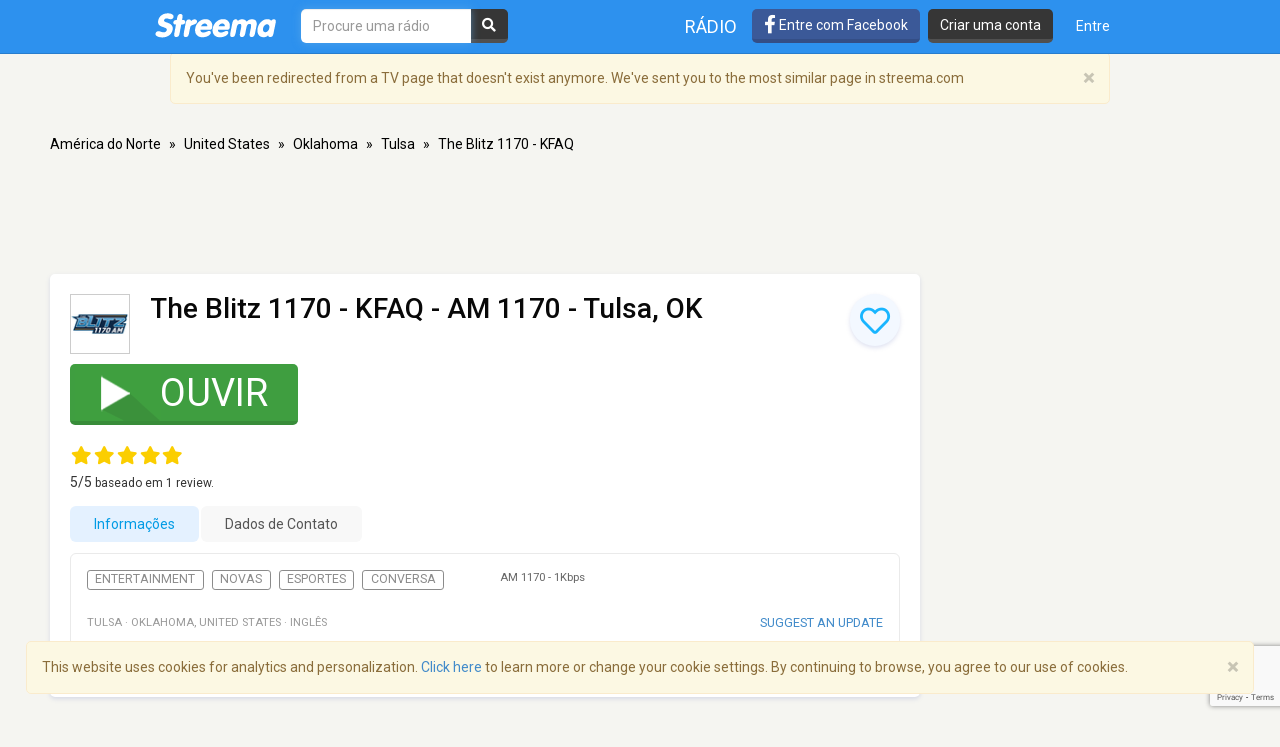

--- FILE ---
content_type: text/html; charset=utf-8
request_url: https://www.google.com/recaptcha/api2/anchor?ar=1&k=6LeCbKwfAAAAAGXbwG-wyQhhz9dxlXuTdtc_oCwI&co=aHR0cHM6Ly9wdC5zdHJlZW1hLmNvbTo0NDM.&hl=en&v=TkacYOdEJbdB_JjX802TMer9&size=invisible&anchor-ms=20000&execute-ms=15000&cb=gsed082w20g6
body_size: 46267
content:
<!DOCTYPE HTML><html dir="ltr" lang="en"><head><meta http-equiv="Content-Type" content="text/html; charset=UTF-8">
<meta http-equiv="X-UA-Compatible" content="IE=edge">
<title>reCAPTCHA</title>
<style type="text/css">
/* cyrillic-ext */
@font-face {
  font-family: 'Roboto';
  font-style: normal;
  font-weight: 400;
  src: url(//fonts.gstatic.com/s/roboto/v18/KFOmCnqEu92Fr1Mu72xKKTU1Kvnz.woff2) format('woff2');
  unicode-range: U+0460-052F, U+1C80-1C8A, U+20B4, U+2DE0-2DFF, U+A640-A69F, U+FE2E-FE2F;
}
/* cyrillic */
@font-face {
  font-family: 'Roboto';
  font-style: normal;
  font-weight: 400;
  src: url(//fonts.gstatic.com/s/roboto/v18/KFOmCnqEu92Fr1Mu5mxKKTU1Kvnz.woff2) format('woff2');
  unicode-range: U+0301, U+0400-045F, U+0490-0491, U+04B0-04B1, U+2116;
}
/* greek-ext */
@font-face {
  font-family: 'Roboto';
  font-style: normal;
  font-weight: 400;
  src: url(//fonts.gstatic.com/s/roboto/v18/KFOmCnqEu92Fr1Mu7mxKKTU1Kvnz.woff2) format('woff2');
  unicode-range: U+1F00-1FFF;
}
/* greek */
@font-face {
  font-family: 'Roboto';
  font-style: normal;
  font-weight: 400;
  src: url(//fonts.gstatic.com/s/roboto/v18/KFOmCnqEu92Fr1Mu4WxKKTU1Kvnz.woff2) format('woff2');
  unicode-range: U+0370-0377, U+037A-037F, U+0384-038A, U+038C, U+038E-03A1, U+03A3-03FF;
}
/* vietnamese */
@font-face {
  font-family: 'Roboto';
  font-style: normal;
  font-weight: 400;
  src: url(//fonts.gstatic.com/s/roboto/v18/KFOmCnqEu92Fr1Mu7WxKKTU1Kvnz.woff2) format('woff2');
  unicode-range: U+0102-0103, U+0110-0111, U+0128-0129, U+0168-0169, U+01A0-01A1, U+01AF-01B0, U+0300-0301, U+0303-0304, U+0308-0309, U+0323, U+0329, U+1EA0-1EF9, U+20AB;
}
/* latin-ext */
@font-face {
  font-family: 'Roboto';
  font-style: normal;
  font-weight: 400;
  src: url(//fonts.gstatic.com/s/roboto/v18/KFOmCnqEu92Fr1Mu7GxKKTU1Kvnz.woff2) format('woff2');
  unicode-range: U+0100-02BA, U+02BD-02C5, U+02C7-02CC, U+02CE-02D7, U+02DD-02FF, U+0304, U+0308, U+0329, U+1D00-1DBF, U+1E00-1E9F, U+1EF2-1EFF, U+2020, U+20A0-20AB, U+20AD-20C0, U+2113, U+2C60-2C7F, U+A720-A7FF;
}
/* latin */
@font-face {
  font-family: 'Roboto';
  font-style: normal;
  font-weight: 400;
  src: url(//fonts.gstatic.com/s/roboto/v18/KFOmCnqEu92Fr1Mu4mxKKTU1Kg.woff2) format('woff2');
  unicode-range: U+0000-00FF, U+0131, U+0152-0153, U+02BB-02BC, U+02C6, U+02DA, U+02DC, U+0304, U+0308, U+0329, U+2000-206F, U+20AC, U+2122, U+2191, U+2193, U+2212, U+2215, U+FEFF, U+FFFD;
}
/* cyrillic-ext */
@font-face {
  font-family: 'Roboto';
  font-style: normal;
  font-weight: 500;
  src: url(//fonts.gstatic.com/s/roboto/v18/KFOlCnqEu92Fr1MmEU9fCRc4AMP6lbBP.woff2) format('woff2');
  unicode-range: U+0460-052F, U+1C80-1C8A, U+20B4, U+2DE0-2DFF, U+A640-A69F, U+FE2E-FE2F;
}
/* cyrillic */
@font-face {
  font-family: 'Roboto';
  font-style: normal;
  font-weight: 500;
  src: url(//fonts.gstatic.com/s/roboto/v18/KFOlCnqEu92Fr1MmEU9fABc4AMP6lbBP.woff2) format('woff2');
  unicode-range: U+0301, U+0400-045F, U+0490-0491, U+04B0-04B1, U+2116;
}
/* greek-ext */
@font-face {
  font-family: 'Roboto';
  font-style: normal;
  font-weight: 500;
  src: url(//fonts.gstatic.com/s/roboto/v18/KFOlCnqEu92Fr1MmEU9fCBc4AMP6lbBP.woff2) format('woff2');
  unicode-range: U+1F00-1FFF;
}
/* greek */
@font-face {
  font-family: 'Roboto';
  font-style: normal;
  font-weight: 500;
  src: url(//fonts.gstatic.com/s/roboto/v18/KFOlCnqEu92Fr1MmEU9fBxc4AMP6lbBP.woff2) format('woff2');
  unicode-range: U+0370-0377, U+037A-037F, U+0384-038A, U+038C, U+038E-03A1, U+03A3-03FF;
}
/* vietnamese */
@font-face {
  font-family: 'Roboto';
  font-style: normal;
  font-weight: 500;
  src: url(//fonts.gstatic.com/s/roboto/v18/KFOlCnqEu92Fr1MmEU9fCxc4AMP6lbBP.woff2) format('woff2');
  unicode-range: U+0102-0103, U+0110-0111, U+0128-0129, U+0168-0169, U+01A0-01A1, U+01AF-01B0, U+0300-0301, U+0303-0304, U+0308-0309, U+0323, U+0329, U+1EA0-1EF9, U+20AB;
}
/* latin-ext */
@font-face {
  font-family: 'Roboto';
  font-style: normal;
  font-weight: 500;
  src: url(//fonts.gstatic.com/s/roboto/v18/KFOlCnqEu92Fr1MmEU9fChc4AMP6lbBP.woff2) format('woff2');
  unicode-range: U+0100-02BA, U+02BD-02C5, U+02C7-02CC, U+02CE-02D7, U+02DD-02FF, U+0304, U+0308, U+0329, U+1D00-1DBF, U+1E00-1E9F, U+1EF2-1EFF, U+2020, U+20A0-20AB, U+20AD-20C0, U+2113, U+2C60-2C7F, U+A720-A7FF;
}
/* latin */
@font-face {
  font-family: 'Roboto';
  font-style: normal;
  font-weight: 500;
  src: url(//fonts.gstatic.com/s/roboto/v18/KFOlCnqEu92Fr1MmEU9fBBc4AMP6lQ.woff2) format('woff2');
  unicode-range: U+0000-00FF, U+0131, U+0152-0153, U+02BB-02BC, U+02C6, U+02DA, U+02DC, U+0304, U+0308, U+0329, U+2000-206F, U+20AC, U+2122, U+2191, U+2193, U+2212, U+2215, U+FEFF, U+FFFD;
}
/* cyrillic-ext */
@font-face {
  font-family: 'Roboto';
  font-style: normal;
  font-weight: 900;
  src: url(//fonts.gstatic.com/s/roboto/v18/KFOlCnqEu92Fr1MmYUtfCRc4AMP6lbBP.woff2) format('woff2');
  unicode-range: U+0460-052F, U+1C80-1C8A, U+20B4, U+2DE0-2DFF, U+A640-A69F, U+FE2E-FE2F;
}
/* cyrillic */
@font-face {
  font-family: 'Roboto';
  font-style: normal;
  font-weight: 900;
  src: url(//fonts.gstatic.com/s/roboto/v18/KFOlCnqEu92Fr1MmYUtfABc4AMP6lbBP.woff2) format('woff2');
  unicode-range: U+0301, U+0400-045F, U+0490-0491, U+04B0-04B1, U+2116;
}
/* greek-ext */
@font-face {
  font-family: 'Roboto';
  font-style: normal;
  font-weight: 900;
  src: url(//fonts.gstatic.com/s/roboto/v18/KFOlCnqEu92Fr1MmYUtfCBc4AMP6lbBP.woff2) format('woff2');
  unicode-range: U+1F00-1FFF;
}
/* greek */
@font-face {
  font-family: 'Roboto';
  font-style: normal;
  font-weight: 900;
  src: url(//fonts.gstatic.com/s/roboto/v18/KFOlCnqEu92Fr1MmYUtfBxc4AMP6lbBP.woff2) format('woff2');
  unicode-range: U+0370-0377, U+037A-037F, U+0384-038A, U+038C, U+038E-03A1, U+03A3-03FF;
}
/* vietnamese */
@font-face {
  font-family: 'Roboto';
  font-style: normal;
  font-weight: 900;
  src: url(//fonts.gstatic.com/s/roboto/v18/KFOlCnqEu92Fr1MmYUtfCxc4AMP6lbBP.woff2) format('woff2');
  unicode-range: U+0102-0103, U+0110-0111, U+0128-0129, U+0168-0169, U+01A0-01A1, U+01AF-01B0, U+0300-0301, U+0303-0304, U+0308-0309, U+0323, U+0329, U+1EA0-1EF9, U+20AB;
}
/* latin-ext */
@font-face {
  font-family: 'Roboto';
  font-style: normal;
  font-weight: 900;
  src: url(//fonts.gstatic.com/s/roboto/v18/KFOlCnqEu92Fr1MmYUtfChc4AMP6lbBP.woff2) format('woff2');
  unicode-range: U+0100-02BA, U+02BD-02C5, U+02C7-02CC, U+02CE-02D7, U+02DD-02FF, U+0304, U+0308, U+0329, U+1D00-1DBF, U+1E00-1E9F, U+1EF2-1EFF, U+2020, U+20A0-20AB, U+20AD-20C0, U+2113, U+2C60-2C7F, U+A720-A7FF;
}
/* latin */
@font-face {
  font-family: 'Roboto';
  font-style: normal;
  font-weight: 900;
  src: url(//fonts.gstatic.com/s/roboto/v18/KFOlCnqEu92Fr1MmYUtfBBc4AMP6lQ.woff2) format('woff2');
  unicode-range: U+0000-00FF, U+0131, U+0152-0153, U+02BB-02BC, U+02C6, U+02DA, U+02DC, U+0304, U+0308, U+0329, U+2000-206F, U+20AC, U+2122, U+2191, U+2193, U+2212, U+2215, U+FEFF, U+FFFD;
}

</style>
<link rel="stylesheet" type="text/css" href="https://www.gstatic.com/recaptcha/releases/TkacYOdEJbdB_JjX802TMer9/styles__ltr.css">
<script nonce="6VV_dPyF59PKJD1QW8QEUQ" type="text/javascript">window['__recaptcha_api'] = 'https://www.google.com/recaptcha/api2/';</script>
<script type="text/javascript" src="https://www.gstatic.com/recaptcha/releases/TkacYOdEJbdB_JjX802TMer9/recaptcha__en.js" nonce="6VV_dPyF59PKJD1QW8QEUQ">
      
    </script></head>
<body><div id="rc-anchor-alert" class="rc-anchor-alert"></div>
<input type="hidden" id="recaptcha-token" value="[base64]">
<script type="text/javascript" nonce="6VV_dPyF59PKJD1QW8QEUQ">
      recaptcha.anchor.Main.init("[\x22ainput\x22,[\x22bgdata\x22,\x22\x22,\[base64]/[base64]/[base64]/[base64]/[base64]/[base64]/YVtXKytdPVU6KFU8MjA0OD9hW1crK109VT4+NnwxOTI6KChVJjY0NTEyKT09NTUyOTYmJmIrMTxSLmxlbmd0aCYmKFIuY2hhckNvZGVBdChiKzEpJjY0NTEyKT09NTYzMjA/[base64]/[base64]/Ui5EW1ddLmNvbmNhdChiKTpSLkRbV109U3UoYixSKTtlbHNle2lmKFIuRmUmJlchPTIxMilyZXR1cm47Vz09NjZ8fFc9PTI0Nnx8Vz09MzQ5fHxXPT0zNzJ8fFc9PTQ0MHx8Vz09MTE5fHxXPT0yMjZ8fFc9PTUxMXx8Vz09MzkzfHxXPT0yNTE/[base64]/[base64]/[base64]/[base64]/[base64]\x22,\[base64]\\u003d\x22,\x22ScKfEsOSw7ckDcKSfMOzwq9VwqA3biRTclcoTcKOwpPDmwrCq2IwB0/Dp8KPwqzDmMOzwr7DrcKMMS0sw7UhCcOkMlnDj8Kvw5FSw43Ch8OdEMOBwrHCgGYRwrbCqcOxw6ltNgxlwq/DscKidyVZXGTDtcO2wo7DgxlFLcK/wr3DncO4wrjCocKELwjDi1zDrsOTLsOiw7hsV3E6YSDDj1pxwpLDlWpwTsOHwozCicO2ejsRwpYmwp/DtQHDtncJwq49XsOICSthw4DDp2TCjRNKbXjCky5/[base64]/CkHbDmislwrknw6LChcKBdV3Ds8OYG1XDkMO/[base64]/CrC1Zw4Z7w5XCrMKecwRXeMKYwpQoJWPDgm7CqhvDjyBOHD7CrCkMb8KiJ8KSU0vClsK1wo/[base64]/[base64]/DjyESwrcECcOFwpTDmcKuw6vDuAbDhzYqP8KLehRXw7/[base64]/NsONw48fA8OeHR/Cnj1lwpE/cMO/AcO3KkhEw6AgIcO0T3XDj8KFHjXDnMKhU8OgdWvDklNoRxfCjxfDvlhrLsOsZ3x7w4HCjgjCvsOjwrMsw7R9wpbDucOVw4VEaWjDosKQw7TDjWPDqsKQfcKGwqvDskTCkE3DoMOvw5DCrRVNAMKtOSnCuxHDqMOZwofDoAhkKhbDlUPCr8OCEMK4wr/CoH/CjinDhTxmwo3Cs8KiVzHCg2YMSyvDqsOfC8KDKH/Diy/[base64]/[base64]/CrMO6wr7DssKrw7/Dml5XwobCtScWKyfCv8Klw5gwIlx5Ci3CpRvCvmBZwrJ9wpDDvVYPwrrDtB/DlnXCtMK8SkLDmT3DmT0TXznCjMOzbmJKw5PDvHXClDPDiA5xw5XDhcKHwrfDvCskw5t2Z8KVIsOtw4LDm8OKa8KbFMOPwp3DhsOmCMO7IMOTWMO3woTCnsKOw7UCwovDonAWw4hbwpQmw44OwpbDuzbDqinDjcOVwq/Co2EWwqbDucO+J11qwojDvlTChinDglXDtEVmwrYiw4kqw5gpTgRrFH1iE8OjBMOewpwDw4PCt0tAKDV9w5bCt8O7PMOGW04CwqXDuMKcw7vDusOtwoIMw4DDqMOxK8Kcw5jCqcO8Sjk7w5jCrFLChSHChXLCvQ/CmlvCgFQnBX9ewqRawprDs25SwrjCu8OUw4rDssOdw6YYwpgcNsOfwrNcL1IPw7lvOsOxwr9Tw5YbN085w4YhVS3CtMO5Fx5JwofDrh/CocK5wo/CisOswpXDncKxQsKBAMOGw6o9LDFtFg7CqcK2ZcOTZ8KJI8K9wrzDgwbCog/DlAAHY05rRMK2XQjDsCfDrmnDs8OWAMO2KMKvwpIRWlDDpMOfw4XDnMKfCcKTwrdLwozDvxnCvw56CG06wpjDocOew7/CrsKGwqkcw4U2TsKyPnPDo8Oow4Y+w7XCikLCpgUZw6/DgyEYdMKjwq/CjU1Iw4RNHMKBwoxOGDcoYB1wO8Omb2FtXsOrwocidllbw4ZawqLDtsKeRsOXw6DCtCrDtsK/T8KTwrMQM8KWw5gbw4oEY8O7O8KFC17Du3PCkB/[base64]/Cg8OTwp8bwqzDmG4fwrZ5EMOXRMOwwplgw4/Dk8KewqzCg2lOBS/DvlxdI8OUw5PDiXYiD8OACcKzwr3CrU50FyXDpMKVADrCgRA7BcO0w5bDo8K4aUvDhG/Dg8O/asOzWT3DpMOJF8KawpDDtB8VwrbCicOdOcKWS8Oqw73Doy5obSXDvzvCsDtNw60nw5fCmsKkWcOTYcKYw5wXJEQtwrfCtcKqw6fCnsO+wq48KidHH8OTEMOswqZzVAx/wo92w73DhcOkw48wwofDoFNgwo7DvE8+w6HDgsOhAlbDksOYwpxow6PDkWrCkVzDtcKAw4xFwrnCl13Dj8OQw5AWFcOgXXDDlsK/woJFB8K+CMKjwpobwrJ/VcOiwo80woMIU03CpiJIw75GcjjChAhqOAHDnhnCn0kCwoQEw4rDhn9pcMOMcMKnNDLCusOSworCjX5+woDDtcOTA8OtDsK2eEdLwpbDuMKmPMKyw6c4w7sVwpTDmQbCjFQISUYqc8Ouw74RM8OFw4/CscKGw6UYWyxFwpvDmh7CrsKWcVxCIU/CohLDrw0jR3BSw73CvUVWfMKAaMK/[base64]/[base64]/CnyPDhsK/MMOqfFwOwprCsmQrw7UGw6InworCrirDkcKwGsKBw6c5Ygc8DcOkbsKwLELCkFtCw4UWQERtw5TClcK1ZkLCim3CosOaI33DusOvQhB/O8K2wo/Cnxxzw4vDg8Kjw67DqFENd8OxYw8/WgVDw540aBx3QsKvw41qC2xGfEbDgMOnw5fCtsK+w7lUVRJkwqDCgSfCvjXDo8OSwr8XGcKmOnR3wp5tMsKOw5s7EMOGwo4rw7fCuA/CmsOyEMKBWcKZWMKcXcKwR8Ojw65qHArDlEXDrgEvwrVqwosaMFQ+IsOUOcKSH8OwdcK5SMO1wqfCmXHChMKuwqkUY8OcL8KJwrQ6N8ORZsOawq/[base64]/Dox0ABsKaw64bVcOZGSo9Ei9YJ0vDkUIAZ8OFD8OPw7IGOGhXwrsCwqDDpiUePsKTacOxVmzCsT9oIcOEw5XCt8K6F8O4w5pnw5DCtyISG040C8KIHFzCu8O8w48EJcObwr4zEV0cw57DvsK3wp/DsMKHTMKww4MscsKVwqPDmh3CqsKADsK7w6Etw6HDjh0mb0TClMKaCm1+PcORJBV/[base64]/[base64]/G8KuDcO/McOnAlnDoDDCs8KLGnTDn8KcH1MiU8KhKQ9eSMOxFHvDo8K3w4ILw6nCjsOxwp04wrMuwq3CvmfCiUjCrcKFGMKOCRHDjMK0AUvDpsK9AMOrw5ATw4U4X2ATw4QIGQrDnMKZw4jCvwAawqRSMcK3JcOvasOCwokvVUt/[base64]/Cu8KQwqlrw4F5w5/Do8OoCMKbb17DrMOhwp0KD8OJQApVHsKTbiokDRQcZsKyNQ/[base64]/Cq1sWwpfCoUjCtMK4wrg7H8KDwptAGcOMLy7DrjAQwqZNw74TwqTCgizCjMK4J0/[base64]/DjMKmc3VQwrtCwpF4wo8twpV2ZsKGL8Obw4w/wqAkF8KFc8OVwrorw5TCpAlXw5hAwrPDuMK5w7vCsk9kw5PCv8OgLcKGw7zDvcOZw7EKTTQ9GcKLTMOjMzQMwpIeLMOrwrTDkhY3BxvChsKnwrJIOsKRVGbDgcK/On1ywpVVw4jDkWfCjEtoNxHChcKKMcKYw58ocxVgNysMQcKKw4x7OMORM8KkSRJ5w7fDmcKrwq0HPEbDrgjCh8KBMT9ZasOoFl/Cp1XCtEMpV2Ivw4rCjMO6wpzDgiTCp8ObwqoRPcOjw5XCml7CusOPbsKYw5pBM8K1worDl37DkCfCksK+wpDCgAjDrcKqZsOXw6jClTMtGcKuwpM/b8OMbQxqXMKvwqoowrx3w6HChCYdw4fDhisZT3l4HMK/GAAmOmLDvmR+WTN4Gi1NQWDDgW/Dt1DDnW3ChMKYN0XDgDvDni5HwpTDhFoEwpk+wp/DmHPDiQpHDk3CpTJUwonDikTDoMObc3jDrGlAwpNZNETDgMKIw5t7w6DCiDQFPwMqwqcycMOTBGbCu8OEw7gRUMK2GsKlw78ZwrdawoFuw7XDgsKhUSDCnTLClsOMU8Kgw4o/w6/Dj8Obw7rDuirDh1nDmBs/MsKwwpYNwpkNw6NteMOlf8OhwozCi8ObDQzCi3nDm8Ojw7zCikTCr8K2wqAKwqobwo9kwp1oVcOgRF/CqsOefFN1DsK9wrhUWwA1w6c1w7HDtmNYKMOYwpYvwoQtO8OjBsK6wp/DtsOnfWfDpH/ClwXDlsK7NcKuwrBAGDjCnUfCh8OvwpXCuMKJw73CsHHDs8OxwoPDi8Otwq/CkMOoOcKnc0opHCfCrMKZw6PDlhkKfDNdBMOgPgI3wpPDuSXDhsO2w5nDs8Orw5rDrBvDryMxw7/CkzrDhlwvw4jCgsKbX8K1w7PDjcOOw6M4woVvw5nCplYow6F3w6FqUcK8wpTDkMOkFsKQwp7ChhfCoMK6w4vCh8KzRGrChsOrw7www5Btw4ohw4I9w77DtFnCgsKmw4XDj8K5wp7ChcOCw61LwqbDkn7Ci1Ikw47DjgnDksKVDAlECQHDnHXDvC8hCW4dw7/CmMKKwoHDicKEL8OkMzkvw71cw5xAw7/DoMKIw4cON8OWRW4RPcOVw5c3w5YBbhZ1w7dFe8OWw4cnwoPCucK2w44+wofDr8OXRMOnAMKNb8Ktw7vDssOQwo0daB0Ce0Q0E8KFw6PCocKuwo/ChcOQw5VYw6kUEnUfUR/CimNXw64sWcOLwq7CnQPDrcKxcjzDlsKCwp/CmcKEJcO6w7nDj8OLw7XCmmDCg2Iowq3Cu8O6wpkBw4YYw7XChcK8w5UcfcKZPMOQYcKNw4vDqiYkGRw/w5bDvy0ywrvDr8Oow4pxb8OLw5Vuw6fCnMKawqBUwohuPltTCMKJw7pfwoBkRlzDqsKJPSkCwqQHV3HClMOEw4tQf8KawrvDj2UiwotRw6rCjGjDkW9/w6LDuh0uM01hGmpPfsKNwqApwoItAcOFwqwzwrFVUAPCkMKIw7pEwphYScOyw5/[base64]/Cl8O+wrXCssOdMSjDn8OJwql6w6UEwrEkwq5/eMKpZcKxw78TwpFBGiHCtljClMKDZ8OlYT9cwrUKTsKqSw3ChjUOWsOFN8K0c8KpWMOqwobDmsOPw7XCqMKKfsOJN8Okw4rCtn5nwqnCgC/DpcKTEHjCjk1YLsOiB8Kbw5XCiSFRYMKMCcKGwr9XW8KjCkV1ACTCmSpUwp7DjcKnwrd7wqpHZ39lImLCkELDmsOmw4AAZDd/[base64]/DrcKowrnCk8OAw6LChwMbUcKCWcKfw5N5UsKgwrbDmcOlZcO4TsKdw7nDnj0owqxaw6PDscOcMcOVNT7CpMOqwpJOw6jDlcO/w57CpmcZw7DDjMOfw4wxw7fCmntCwrVaEMOlwp/[base64]/w7TDln/Csw3Dt0QcwrHChWrDmh7CjUw5w4wIA05Zw6rDpmvCusOFw7DCkwLDrcOEIcOCHMKGw40iO08Mw6Q/[base64]/wpwbS8ONwolewrzCs8OJw4wywpbDkcKDw6DCkzjDnhMqwrvDiSzDrw83Y2FAWFo+wpVRY8O7wrB3w71iwr/DrgnDi25qGTVOw5HCicKRC106w4DDlcKCw4zCqcOqASrDscKzblDCiBjDt3TDkMOEw57CnixMwrARTjkKG8OdB2zDl0YIfXDDpMK4wpXDi8KgXwbDkcOVw6ghIMKVw5TDkMOIw4PCq8KcWsOyw45Uw4dXwpnCosKxwqLDhMKwwq/DscKgwqnCnl9wPDTCt8O6fsK+KmVhwqNswp/CpcOKw6PDmRDDgcOCwrnDm1h8FWZSIFLDpRDCncOQw4Y/wpIDFMOOw5fClcO9w60aw5dnw5MEwq5ywoJ2K8O/XcO5BsOTXcKHw6A2E8OTdcOUwrnCkx3Ck8OXL2/Cr8Ouw7xewqRgRUFCam3DpHlQwqXChcOyfkAnwpLDgzTDmiQ7SsKnZRlrTjM+NcKKdRR/IsOkc8OWfFnCnMOILXvCi8KUwqoKJhbCg8KFw6vDr0PDoj7Dn25BwqTCucK2K8KZe8KyZh7DmsO/SsKQw7/DgT/CjwppwrTCmMKpw4PCvU3DiRTDlsOEJsOGG0t1CsKRw47DmcKRwpsww43CvMOXUMO8w51iwqojdz/Dq8KrwogxSg9qwp1APCnCuzrChBTCmw8Iw7UQXsK2wp7DvQwUwq5pOWXDlirChcKRDkV4wq5ST8Oyw58secOCw4gePA7CjxXDqkNmwpHCssO7wrUYwocuMi/DicO1w6fDnzVswpTCvCnDs8OUAEABw4VpIsKTw7RRW8KRYsKzacO8woTDpsKew64WLsKDw50dJSPDiCwxMlrDryd0OMKHQcOrZSQ5w6wEw5fDrsOpGMKqw5LCicKXBcOjTsKvQMK/wo3Ci3XDpj0rfD0aw4vCl8KdI8KMw4LCpcKOZUkXagBQHMOeEF7DgMOJcELCllUsYsKqwp3DisOiw4hkVcKnD8KcwqRUw5AgeAzCisOiw43DhsKYYS0Pw5YUw5jCl8K4TMK/f8OJScKceMK/[base64]/[base64]/CgBxrIsOEwpDCicO5w4rDiAAEw55uaMO+w6g1OGbDlRVbNGxlw6RRw5chSMKJLBtBMMKRKEvCkgsZd8Oww4UGw4DCsMONWMKCw4HDnsKcwo0lAm/Cv8KHw7DCmWLCpVQ7wo0YwrdVw7rDlFfCi8OlH8Kuw5UfC8OoW8KPwoFdMcOyw4dEw7bDncKHw6/Dqy/Cr3hWcMOmw5EhIwjDjcKQCsK+RcO0czcfBQvCs8OkdScxRMO2c8OIw4hSBXjCrF0pCxJewq5xw4Izc8KXfsKRw7bDgmXCpGNrUlbDmj3DrsKWCMKsJT4xw5Y7WR7CgGhGwq0vw7vDg8OoLgjClU/Dg8KJZsKfacOQw44cdcO2JcKFWUzDpil0a8OmwojCk2g4wpHDuMOyWMK+UsKONSxdwodMw5suw5EnOXA1Z0vDoHfCrMONJBU3w6rCscOWwp7CkjNuw640w5TDtknDmWEFwqHCpMKaOMOaOsKuw6lxCMK2wqAUwr3CqcKKWhkYWcO/L8KmwpLDjH0kw4wWwrTCql/Dp1JuX8K6w74lwpgQKnDDgcOKdGzDu3xeRsKCAX/DuV/[base64]/CvBdaw5QLKsKMQcO9wqTCtcKWDRbDssObwrzCm8K6wp1dwqJCUsKbw4nCqcKNwpzChXnCpcKEeCBLSy7DvsKnwqJ/IhApw7rCp0lrGsKLwrYRHcKyTm/[base64]/[base64]/CmXvCsMKyw6bDr8KFCcOfw4LDscKuZyQPFcKAw7fDuEVNw5XDo3rDoMKxNnzDtVFBeUwyw4/CqWnDk8OkwrjDmj0swp8lwoh8w60DWnnDojHDhsK6w4fDvcKCesKEZztgbDzCmcKYB1PCuHU0woXCsmtWw70fInBsdipUwo/ChMKLEAU9wrXCi3Newo5bwpDCkcKDRi3Di8KSwpbCjWrDoDZbw5LCscOHBMKawrTCt8O/w7hnwrZdAcOGEsKlHcOJwoLCnMKow6bDtknCpgPDhMO1UsKxwqrCqcKDc8OPwqw5HmLCpQ3DiEl6wrLDvD9awonDjMOncMOTdcOjPT7CiUzCrsOjDsKRwocsw6fDssKEw5XCt04XR8KQEl/DnEfCv3rDmVnCv056wos3PsOuw6LDrcKaw7kVakXDpGNOZAXDqcO4YcOBfm5bwohWRcOvKMOGwqrClsOfMCHDtsKnwrHCrCJLwq/CgcOjT8OJSMO4Q2LDscKjMMOVXwErw508wo3Ck8OlE8OIEsOTwqHCgnjCjkkewqXDlxjDg358wpDCjiY2w5RsR0sbw7Ahw593DxzDkBPCvMO+w6rCvjjDrsKiCMOrDldZN8KWM8O8wpDDs3DCp8O/[base64]/DnMOEwrHCuWHCscKhA2U1w6vDhToxI8KUwp3CpsOLecOSXsOBwprDlwhDA1vDoDTDj8OVwpLDuVrCvsOPDWrDjcKowo15f3nDjm/CshjCoXTCqi4wwrPDokBVVhUwZMKTVjgxWQrCkMKtBVYtWMOLScODwoUew4ZfTMKZTmEpwqXCmcKvKEHDtcK+csK2w7x2w6AQcgMEwrjCij7CoT41w4pDwrRsA8OZwqJgdgPCn8KfWnI8wobDt8KBwo3DuMOMwqnCsH/DjQ3Csn/DumrDgMKWQ3HColkZKsKUw75ew5jCmRzDlcOcfFbDp1nDu8OcC8O3fsKrwq7ClUcew5oQwqkyMMKwwop1wrjDkHvDpsKKTDDCvgF1fMOUNSfDmQIPRR5DQsOuwqrCqMObwoB4JH/DgcO1Zz1iw4syK0fDqXbCg8KoasKbHcKyH8KswqbDiALDtwvDosKWw61jwotYEMKaw7vCjS/DrRXDoFXDiW/DlgjCoELDvAEwXh3DiXsZdzpzMsOrSg7DgsOxwpfDpcKEw5pow5ctw6zDg07ChX9bRsKLNDctaR3CqsOXFFnDgMOGwrDDhBZaOFXCvMKcwpFpe8KnwrAJw6QsCcOKRxUlFsOtw6hwZ1hbwqs+R8KywrESwqFQIcOXZjbDucOHw6Mfw6/CtsOkD8K1wrZueMKUb3/Dg3/CrkbCvQVDw4weAQFACw7DgycrMcOzwpVAw53CnsOfwrTCgl4ILcORY8K7WWJnGMOjw5owwp3CqDNIwqoYwqV+wrLDgTVWISlWHMKowp7DtS/ClsKfwozCohbCpXvDn3Mfwr/CkwNbwqXDlRYHbMODNWUGDcKfB8KlBSTDicK3HsKWwpTDlsK+JB9RwrZ0bBV8w5Z/w7zClcOuw77DkAbDjMKfw4dzFMO2Y0bCqsOJVWVRwp3ChkTCgsKKJ8KfdAZtfRvDqMOFw6bDt0XCvSjDucOvwrAGAsOuwr7DvhnDizIww71FFMK6w5vDoMKvw6/ChcOgZgfDpMODADbCiBZeF8O/w64yNnNbIgsXw61iw4czQlU4wrbDhsOZaVXCtCNASsOPa3zDgcKuecOdwpUsA1jDsMKYeXLCjcKlAnVlUsOuL8KvMMKew5TCoMOqw7V/ecOLHcOqw40CMlTDrMKMa2zCkRdgwoMdw4JvF3zCi2N9woAPaBvCiiXCgMKcwo4Ww6dbKcKBE8KLf8OicMKbw67DncO4w4fCnXEBw4UOCF4ifzESCcK8asKrC8KrfsO7fzwAwpQCwr3CgcKaO8OBWsOVwoFuKMOUwo0Nw5/[base64]/DigYaw7LCqUXDpMKzeWdwPcK3woPDlQfCmRc7FTDCn8O3wrU0wrBSN8KWw5zDisKbwoLDpsOFwr7CicKwJcOTwrvCsD7ChMKvwr4NOsKKE0xowojDi8Opw5nCpl7DhX9yw4DDuU05w7hKw77Cu8OeaAnCmsOPwoF2wqPCuDBbVhXCiE/DisKnw7DCg8KZG8Kyw7ZMRsObw6DCocK2XgjDmHXDrjFYwrfCgC7DocKSWRUFGxzDksKYRcOhXkLCunTClcOZwp0Ww7nCjAPDoWNKw6zDpkLCmzXDgcOoYcKSwojDhGQXIjDCnmkRCMOsY8OKTF4mH1fDr04aTl/CgyU7w5twwpTDtsOnacOpwrzCqMOewpfCj2dzK8O2a2nCrAg/w7PCrcKDXUctZ8KBwpwdw6AzCzPDosOqAMO+bGrChR/DpcKfw6dhD1sfCU1qw5F+wqZWwpHCnsKnw6nChEbCuRFgF8KIw5oVdRPDuMOXwphHCyVcwrUjc8K4djHCtQFvw77DthTCj2I7f0wCGCTCtykGwrvDjcOEHTx/PsKmwoRAGsK2w7PDpFEYDUk+cMOPcMKKwr/Dm8OFwqguw6jDqiTDjcK5wrITw7lew6w/Q07CsX4Xw4TClkXDlsKGScKYwrs8wonCj8KOecO3PcKKw5xpZkPDoSxzHcOpVsOZOMO6w6osBjDCuMOmacOuwoXCvcOkw4orfhRdw7/CuMK5esOxwrsnRmLDngnDnsO5RcOOW2oKw5HCusO3w48vGMOZwpxGasObw41We8K+w6VeCsODdRJvwrVAwpjDgsORwprCqcKcb8O1wr/DmGl7w7PCq17CmcKQJsKpFcOGw4w+KsKkD8OOw5EfQsOiw5jDl8K5AW4uw7VyKcO1wpBaw61Fw6/CjALDhy3ClMKVw6HDmcKCwpDDnH/CtsKXw5HDq8OKZsO5XXEiD2RSGVDDolshw4DCgXLCocOJeT8edsKVSDzDuhnCjEPDgcOzDcKqezLDrcK3QhzCjsOCKsOXSXbCl0DCoCDDixdqUMKBwrNSw4rCs8Kbw6LDn3/ChU1iEi1fGGlaTcKPJhBZw6nDisKJSQ8nHsO6Ci9DwqfDjsO0wqR3w6TDq3jDjg7CsMKlOzLDpHomDGh9O3ASw5sGw7zCn3vCgcONwrrCu3chwqrCul0nw5PCl28DFh3CqkbDn8K/[base64]/WsOmKMO3wpEIJcKvw406WcKrwrMtTcOkw40qXU1hbEjCncOTNR7CpAnDrm7DmA/DmGR1MsKGSiwOwofDicKFw48kwplLE8OadSDDozzCtsO2w7Ypa03DksKEwpAkdMOTwq/Dq8K6csOpwonChgQRwqXDkWFbLMOuwovCu8OzPcORCsO9w48mXcKjw5BBXsORwrjDrRnDg8KGb3rCk8KyGsOUIsOGw5zDnsO1bC7Dj8OiwpvCtcOyU8Kmw6/DjcORw5BrwrBhC1E0wp1ZbnU+Qw/[base64]/[base64]/[base64]/NMK6ecKJw5TCpSTDssKJw4bDmmpFFmB6w7vDtsKeAsKzY8Kbw7hkwprCg8KlI8Knw7sJwoHDnlA+IT9hw6vDgVc3M8O3w74qwrDDpsOmdhV/OcOqHwbCpGLDnMOIF8KLGBTCvcKVwpTDjgPClsKRextgw5dyWV3CuWgYwqRYC8KHwoRIEcOmex3CrmZawokXw7bCgUxswppcBMOZVlvCmjrCsFZ+J1MWwptPwp3Ci2F0wpxlw4tZRyfCgMOJH8KJwrfCslZoSwZsDT/DjcOMw5vDmsKZw6RST8OxczJ0wpTDlj9Iw6TDssKrOwXDlsKNwrQwDlzCmxh6w5AOwrXCgVkaYcOpe0Vrw7EhL8KLwrVZw51NXMKOT8OwwrNyM1jDjGXCm8KzecKIEMKFEcKbw7XCjMO1woYcw5PCrnABw6jCkR3Cu0oQwrIJNMOIMB/Cq8K9w4PDocKgOMKFEsKoSls8w447w7lNDsKSw6HDn2TCvz8CdMONKMO5w7HCnsKWwqjCnsKmwrXCtsKJV8OKHAJyGsKfI2rDr8Oqw60Jax4jClPDqsOrw5zDkR1rw7hlw44hfDzCqcOnw47CisKzwopZcsKkwofDmFHDpcKFRDYFwrnCu2cHBMObw5A/w4d4b8K1bSZgY0I6woRZw5jDv1sLworDisKZAk3Cm8K5w4PCocKBwpnDpMK0wpUwwq9cw77DhW1RwrTCm3cdw6HDn8OxwoFLw7zCokAIwrXCk13CusKLwqsIw4klRsO2AA1rwp/DgRXCmXvDrG/DoFDCocKYA1ldwookw6jCryDCvsOew74dwpRTAMOvw43DosKDwqXCiz4ow4HDiMOAE0Q5wo7CqmJwUlJZw7TCumA1PE3CuSfCsG3CrsKzwq3DoDTDtznCi8KJBwlewqDDs8K0wq7Dh8O3KMKcwrUPZgzDtR8Ywr/DgVAeVcK+a8KZbwHCp8OVPcOkdMKvw51MwpLCkQLCs8KrecKCesOCwox0c8K7w4gAwrDDucOoS2M4VcKow7pjfsKHK2nDv8ONw6sORcOXwprCmgbDsFonwqcowoFBWcK+c8KUHwPDtE5CSMO/[base64]/UMKYw6dfcMK4woVRw7o7w5PCrlnCqBjDuTbCv8O5DsOHwpZ8wqnCrsKnK8ORWRwzNsKfZzxPdsOMacKYb8OyE8KFw4DCtWfDusOVw6nCvALCuxZMKWDCuCs/wqpsw4oPw57CqiDDm07Co8K1AsK3w7YVwoHDvMK3w7fDr31ISMKaPcK9w57Cg8O8AT1wOEfCqVMWwrXDmF5Vw7LChUTCvlt3w6EtT2TCpcOswoQCw5bDgmpfPcKrDsKTHsKSfSFCH8KNUsOZw4RzegHDj17CucKuaVBJFC9JwoodCMKSw5I/w4PCqUdmw7bCkA/DrcOTw63Dg17DnFfDoxF4wrzDjzg2SMO6OEfClhDDmsKow7oTOBtTw6MRCMOTUMK+HTQLM0TDgibCisOZHsO+c8KKUXPClMKeW8OxVEbCm1rClcK3KcOywrjCszIWaEYow4PDi8O5w4DDisOgwoXCrMKgWnhHw7TCuSPDr8ORwqpyFmzCvsKURgVEw6vCocKTw7V5w4/DsWl2w6AUwpI3NUHDry46w57DosO3F8Kuw4ZpAC1DYQDDk8KiOG/CgMOJB25XwrLCjX5ow4XCmcKXW8O1woLCsMOsaToNDsO1w6c9RMOFdHoGOsOHw7PCnsOAw7fCtMKbMsKHwrkvEcK6wprChxTDq8OYPmnDmjAZwo5WwobCmMOkwoppWzXDncOjKk1YMF5GwprDmGNGw5zDqcKpSsOGGVREw5VJCcKAwq/CjcK2wr/CocOCSlp9Jh1gJj06w6HDrn9gVsOPw44Twrc8PMKVDMOiZ8KZw4HCqcK9IsO0wpvCn8Kfw5ENw4Ufw4k4U8KPbCFLwprDicOTworCucOIwp7Do13Chm7DuMOpwo5ew5DCs8KwS8OgwqRXVMORw5jCuhM0LsKSwr18wq4Cw4TCoMKbwrI9JsO6TcOlwpjDlw/DiW/[base64]/R2LDoMKvwp3Cokgxw4bDqcOdSnTDnMOeLx7DpsOXKSjCgg89wrvCvD3Cm3BXw7l9W8KkKh9cwpXCgsKEw53DtcKSw7PDpG5XEsKZw7zCsMONC0wgw7vDoktlw7zDsk1mw4jDmsOfKmLDumHCk8KMEERww5PClsOjw6I2wqbCpcOIwoJSw7/CkcKVAVBZSSRQMcOhw5vDoWc+w5ReGljDjsOgZ8K5PsOKQ0NLwpfDlyVywpnCoxHDr8ONw503aMOhwoF1S8KYasKdw6saw5vDkMKhXw3CrsKnw77DiMOWwrLCrsOZbDUfwqMAaG/CrcKFwpPCh8KwwpTCusOJw5PCnRDDhV5Two/DucKgBBhZdHvDgRVZwqPCtMKXwq7DpWjCpcKVw4psw4/CkMKrw5VHY8OkwoXCliTDjBTDt1o+UjfCqmEXbix3woFVLsOddC1aeFTCicKcw6NNw6EBworDqAfDl33DicK4wrnCuMKKwo4xLsOEVcOvCXF3C8Olw7jCtToUaVXDl8KPZF7CtsK+wpkgw4XCiwrCjXPCul/ClFTCncKGScK/[base64]/DhsKiwqbCvzDCtAAOE2pESXzDi8OBRMOdLMK0JcK8wq0zE2BAfjfCn0XChX5Jwp7DukJkXMKtw6HDicKwwrIyw4d1wqbDp8KJwqbCvcODNcKPw7vDlsOQw7QrYDTCnMKOw5DCosOCBk3Dm8O/w4bDv8KgODbDiDw5woV6YcKHwrnDhn9Nwr4LScOCdl0/Bl1hwpfDvVIzUMOsLMKeezI6CzkWJMO5wrPCoMKzUcOVBWhNXGbCiCRLdB3CtsOAwqrCmRzCq2bDjsOLw6fCmBzDiUHChcOzCcOpNcKIwoDDtMOsJ8OBOcOHwp/[base64]/CisKrJF5Ywp/CsWTCqDwcFDbCgWgxByzDvmPCmh8NB2XCj8K/w5DDmwrDu1sgIMKlw4QcUcKHwpAOwoXDg8OGMicAw73CqR7DnA/CkXvDjFg6ZMKOLcObwr15wprDgiYrwojCkMKDwoXCqBHChVFXABzDhcOaw7AHYFtsXcOaw77DqCHCl28fUVrDqsKsw7/Dl8OXYMOkwrTCmnZ9woNkUiNwJVzDsMK1aMKow4EHw4jChFDCgnbDsWILIsOZRiw7VW5+ScK3MsO7w7bCjj3Ch8OMw6BSwo/DgAzDrsOURcOhAMOIDlRhc2orw6Q3cFLCr8KoXkoVw5LCvXh7G8OAbxLClSHDjE8+F8OyPi/[base64]/CgcKww6MuwqbDtsODWsKyHMOIw7p0wrAPw58uLlHDmMOFNMOow7pHwr5cwoM4dg5ewpQZwrB6U8KOWVd/w6vCqcOPw43CpsKITALDvDDCsCDDk3jDo8KFIcKBAj7Dl8OKKcKqw5xZEA3DrV3DvBnChQA7wp7CqDsxw6TCrsKMwo1jwqBVCH/DqsKZw585QS4KU8O7w6nDrMK4e8OTGMKDwo41GsO6w6XDjcKCXTdmw47CoANMLRJ8w4DCnMOKEcO2ShbCiUx9woJUZxPCpsO6w5doeiRLVMOmwogzRcKLMMKmwqZow4VdUznCgGd0wqnCg8KMGyQJw6k/wogQRMKgw7zCjFTDv8OBfMK6wpvCqxhHJSbDj8OAwpjCjEPDsVEVw7lKOW/Cr8KFwrIcWMOtBsKUXVFBwpLChVwtw7oDTFXCjsKfG2xEw6hRwp3CosKEw4NMw6DChMO8ZMKaw5cWSw5ePRtyM8KBecOlwpU9wpYHw65sW8OwY3RzCz5Ew4XDnx7DicONKycXUjc1w57Cv01HQkNMKD7DhFXCjHARelc/woXDhlbCuh9Afz0VVlkkLMK/w4gXXSzCqMKiwoVtwpgUcMKFG8KhNkxMDsOIwq5Bw4J2w47DusOLHsOLDEzDlsO2NsOgwqTCrSV3w4fDskrCvBbCv8OgwrnDlMOzwp03w4MYJysHwq4PdAtnwpLDosO2FMKIw4nCncKmw5gGFsKdPBFyw4QfIsK9w6USw4diIMKhw4xTwoJawqbDucO8WAvChw/DhsKJwqfCky5/OsO5w5nDigQtTl7CiGM8w5QcN8Ksw4JIXjzDmsO/SE8vw59RNMO2w57DiMONGMK7S8KtwqLDm8KfUiFnwp0wR8KgU8OwwqvDn3bCmMOqw77ClxIeX8OEO17CglwRw6FMWWtJwpfCtglhw73Ct8OTw4IfQcKhwonDrcKTNMOswpTDusO3wq/Cqx/ClHoTbRfDtMKKMBhQwq7Dq8OKw6xtw6TCicOXwojChFhISWsJw7gfwqDCjUw2w7tjw5Ayw6zCksOWXMKYL8O+wprClcOBwqDCmnR5wrLCoMOqXx8CKsOYLiLDiGzDlQPCh8KCWMKAw5rDgcOlQFvCvsKXw4YjIMKTwpPDkV3Cl8K1NW/DnkTCkgTDvFbDkMOZw60Kw6vCpRTChlkVw6s3w5tRd8K2ecOHw6lLwqZzw63Di13DtV80w6nDuWPCtnHDjhE4wprCrMKzw5ZdCCHDoz7Dv8Olw5oZwojDp8OIwp7DhF/DusO2w6XDjsORw7ZLVQ7DuizDrT4ATR7DgEh5w5s4w7jDmU/CuVnDrsKDw5XCg38Iw4/CkcOtwrcnWMKuwrtSLhPDlho6acKrw5wzwqTCssOxwqzDi8O4BhfCmMKmwr/Cl0jDv8K5P8OYwprCjMKtw4fCoh8aNcKOcXNrw6h2woYrwq4uwqpow43DsnhUM8OiwqRdw6J8FmUBwr/DjRXCssKDwqPDoR7DlMO9w73DkcKIfmtJI0pMb2oNKcOhw7/[base64]/[base64]/ChsO5wo3CnUdHwrIAVU/CmD9QVmLDrgLDrcO7woDDrjBWwox2w44JwrUSUMKAbMORBijDsMKAw4VYJQYDXMKSIAUbYsK9w5tyacKoesO+M8OmKQvDrk0vOcKrw6oawojDiMKYw7bCh8KnUHwIwrRaYsKzwrfDhcOMcsK+JsOVw49Dw7YWwqbDmEjDvMKvE1tFb1vDuDjCmkhwNFtxWCTDvC7DgQ/Dm8O1AFVYK8KKw7DDowvDtQDCpsKywq7CpsOYwrRkw456KyrDpVDCjRXDky7Dnz7Cq8ORacK8esKfw77Dq3QWbX/[base64]/ejB3CsOkAGLDsCgaw4fCvnLDhHHCpxDDiTbDrG0PwqLDuSfDl8OEOyE/c8KOwpRnwqAgw53DrCU1wrFHJMKkRgzCssK4DcOffj3CgTvDrS4oOS9UGcONNcOYw7Qjw4NYAsOuwpnDik4gOVbCosK9wo9Zf8ODKnzDqMO9w4PCk8OIwp9Pwo9wQWEaOGPCmF/[base64]/f1rCucKKVMKdwoMvaMKfUsKwLVbCrsOEe8Kxw7PDlcKJM3hiwpd8woXDiElvwpzDvR5TwrLDhcKcA3tiAWIEQ8OXHGXChjBhW1RWNznDjw3Cu8OzA0F6w5tmMsKXJsKOdcOxwpdzwpXDpEAfEB7CoBl9fj1uw5YIcAPCvsOAAlrClkBnwog7LQEDw6/DlMOUw5zCtMOOw4l0w7TCvRwHwrnDsMOiw7HCtsO+Ril/GcO2WwPCs8KQS8OFGwXCoRYVw4/Co8O8w6/DqcKWwo8kJcOYMTzDosOrw5wqw7LCqQDDl8OZZcOtIcONe8KqZEdcw7x+AsKDC1/[base64]/EsKlQ8OIwqwuwp8lbwHDgDN3w4vCjCMEw7ogEjHChcOXw6nChVPCtBhlYMOsdQzCpMOnwrHDtsKlw5/CkWJDJsOvwod0e1TDg8KTwqgpP0tyw4bCu8OdD8O3w6IHcgrClMOhw7szw4QQfsKkw7/CvMOuwq/[base64]/DjMKxTwRgKsOreTrDrsKEw782w6TCqMO9D8OmwqXCksOsw7oFasOewpU5X2fCimoKbMOgw6zDncOOwogvQSLCvxXDscO6Ag/DoTcpdMKHMTrDmsKFU8OPPMOywqhcD8Kpw6fCu8OcwrnDiClbLg3Csh45w7cww5Eha8Onwo3Ci8O1wrkmw5bDpnoIw77DncO4wq/DqGwYw5dQwplLKMKmw4fCpTnCimXCmMONfcK6w4LDocKDBMO4wrHCp8O3woAww51vTVDDn8KmDypWwqrCjsOvwqnDgcKsw4N1wo7DnsO+wp4pw6bCqsONwpXCpMOLVhoaRQnDgsK/AcK8QzbDji81KUjCmARmw4bCsS/CiMODw4Ilwr8oc0VmTcKcw6EhJ3VPwqTCgjA5wo3DmMO1JWZowqAHwo7DoMO0QsK/wrbCkGJaw47DhsORUUPCrsKqwrXCoBIgf3RVw59sLcOIWTrCohzDtcO9KMObXMK/wpXDpSvDrsOaYsOUw47Dl8ODP8KYwo1xw5PCklZTI8OywptFPjvDoGjDj8Kbw7fCv8O6w6piwo3CnlxQGcOKw6dcwolgw7JGw77CosKXGMKnwpjDr8KldmQ2bw/DmEtmFsKCwrIEWmodXUXDqlrDk8KKw7I2bcKAw7QcYsO/w5jDiMK2QMKpwrI1wrxwwrPCi1zCiSXDscO/K8KhKsO1wojDvUdzbG4fwrbCg8OBf8OMwqIaE8KhSj7CvsKUw5rCiQLCkcKyw5HDpcOjOsOXaRhwPMK8OSVSwpINw5/[base64]/XcOTaMOoVcO8XMOZSsO6wozDtMKDKV/[base64]/Ck8OnEsKrY8O8U8O7RsOswpbCpsOwwpfCmGYsMX4hdWpkWMKuKsOawqXDjMObwopHwq3DmUoZNMKLGzxveMOdC1E\\u003d\x22],null,[\x22conf\x22,null,\x226LeCbKwfAAAAAGXbwG-wyQhhz9dxlXuTdtc_oCwI\x22,0,null,null,null,0,[21,125,63,73,95,87,41,43,42,83,102,105,109,121],[7668936,106],0,null,null,null,null,0,null,0,null,700,1,null,0,\[base64]/tzcYADoGZWF6dTZkEg4Iiv2INxgAOgVNZklJNBoZCAMSFR0U8JfjNw7/vqUGGcSdCRmc4owCGQ\\u003d\\u003d\x22,0,0,null,null,1,null,0,1],\x22https://pt.streema.com:443\x22,null,[3,1,1],null,null,null,1,3600,[\x22https://www.google.com/intl/en/policies/privacy/\x22,\x22https://www.google.com/intl/en/policies/terms/\x22],\x22ks5h3KKZZCJwUtvrtCtZy18n6fubIlvqdZ94Yb3iISc\\u003d\x22,1,0,null,1,1763935502538,0,0,[34,172,140],null,[255,187,99],\x22RC-3uq9QpOEB_EUQA\x22,null,null,null,null,null,\x220dAFcWeA5uCF_s1nWQ-_xu9H0U6JZ0PFil2mIUw6qHy3ZhezRuirc-qsdTlV3I1eRDyTK5K2Ie76lqi1_XMsLMZlJ3kzIf1ER_7A\x22,1764018302635]");
    </script></body></html>

--- FILE ---
content_type: application/javascript; charset=utf-8
request_url: https://fundingchoicesmessages.google.com/f/AGSKWxVn7DNteehiX3j4lW9KEOnxNL7K02o1rMn-Kv0DA_dVUltlihnXzYX7STRxmN9FzNGkRn50kYkdM5QelztUah1h8Uh0RLhJKF5GQ9dTSWj4uaLjjbolguyiveFY3M0rjUBWQTM7e4SxyKuYT4HWplJzU_iYQp8fJlivpl6re6Df5WQxq0SoXqCjKaMl/_/ad-tag2./ad_configurations__ad_350x250.-adsonar./adiframe2.
body_size: -1291
content:
window['55964237-9d5e-450d-a7fd-e389c553669e'] = true;